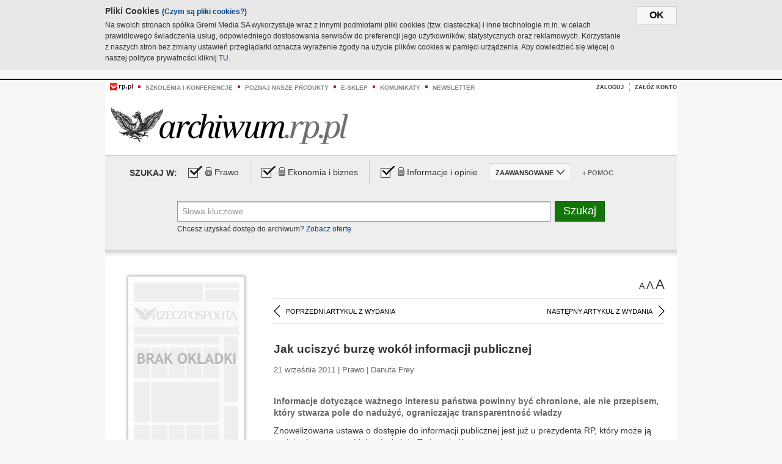

--- FILE ---
content_type: text/html;charset=UTF-8
request_url: https://archiwum.rp.pl/artykul/1079558-Jak-uciszyc-burze-wokol-informacji-publicznej.html
body_size: 18167
content:







	
		






<!DOCTYPE HTML PUBLIC "-//W3C//DTD HTML 4.01//EN" "http://www.w3.org/TR/html4/strict.dtd">
<html xmlns:og="https://opengraphprotocol.org/schema/" xmlns:fb="https://www.facebook.com/2008/fbml">
    <head>
    

    
     

    

    <link rel="apple-touch-icon" sizes="57x57" href="../img/favicons/apple-icon-57x57.png">
    <link rel="apple-touch-icon" sizes="60x60" href="../img/favicons/apple-icon-60x60.png">
    <link rel="apple-touch-icon" sizes="72x72" href="../img/favicons/apple-icon-72x72.png">
    <link rel="apple-touch-icon" sizes="76x76" href="../img/favicons/apple-icon-76x76.png">
    <link rel="apple-touch-icon" sizes="114x114" href="../img/favicons/apple-icon-114x114.png">
    <link rel="apple-touch-icon" sizes="120x120" href="../img/favicons/apple-icon-120x120.png">
    <link rel="apple-touch-icon" sizes="144x144" href="../img/favicons/apple-icon-144x144.png">
    <link rel="apple-touch-icon" sizes="152x152" href="../img/favicons/apple-icon-152x152.png">
    <link rel="apple-touch-icon" sizes="180x180" href="../img/favicons/apple-icon-180x180.png">
    <link rel="icon" type="image/png" sizes="192x192"  href="../img/favicons/android-icon-192x192.png">
    <link rel="icon" type="image/png" sizes="32x32" href="../img/favicons/favicon-32x32.png">
    <link rel="icon" type="image/png" sizes="96x96" href="../img/favicons/favicon-96x96.png">
    <link rel="icon" type="image/png" sizes="16x16" href="../img/favicons/favicon-16x16.png">
    <link rel="manifest" href="../img/favicons/manifest.json">
    <meta name="msapplication-TileColor" content="#ffffff">
    <meta name="msapplication-TileImage" content="../img/favicons/ms-icon-144x144.png">
    <meta name="theme-color" content="#ffffff">


    
    


    <title>Jak uciszyć burzę wokół informacji publicznej - Archiwum Rzeczpospolitej</title>

    <meta name="description" content="Informacje dotyczące ważnego interesu państwa powinny być chronione, ale nie przepisem, który stwarza pole do nadużyć, ograniczając transparentność władzy" />
<meta name="robots" content="index, follow"/>

<meta name="copyright" content="Rp.pl">
<meta name="author" content="Rp.pl">

<meta http-equiv="Content-type" content="text/html; charset=UTF-8"/>
<meta http-equiv="Content-Language" content="pl"/>
<meta http-equiv="X-UA-Compatible" content="IE=Edge;chrome=1">


    
    
        	
        <link rel="stylesheet" href="https://static.presspublica.pl/web/arch_rp/css/archiwum-pro-article.css" type="text/css" />	
    


<link rel="stylesheet" href="https://static.presspublica.pl/web/arch_rp/css/archiwum-pro-common.css" type="text/css" />
<link rel="stylesheet" href="https://static.presspublica.pl/web/rp/css/ui-datepicker/jquery-ui-1.8.16.custom.css" type="text/css" />
<link rel="stylesheet" href="https://static.presspublica.pl/web/rp/css/rp_archiwum.css" type="text/css" />


<script type="text/javascript" src="https://static.presspublica.pl/web/arch_rp/js/oknobugs.js"></script>
<script type="text/javascript" src="https://static.presspublica.pl/web/arch_rp/js/keepLogged.js"></script>
<script type="text/javascript" src="https://static.presspublica.pl/web/arch_rp/js/calendarScripts.js"></script>
<script type="text/javascript" src="https://static.presspublica.pl/web/arch_rp/js/ajax.js" ></script>
<script type="text/javascript" src="https://static.presspublica.pl/web/arch_rp/js/ajax-dynamic-content.js"></script>
<script type="text/javascript" src="https://static.presspublica.pl/web/arch_rp/js/ajax-tooltip.js"></script>
<script type="text/javascript" src="/js/prototype.js"></script>
<script type="text/javascript" src="https://static.presspublica.pl/web/arch_rp/js/scriptaculous.js"></script>
<script type="text/javascript" src="https://static.presspublica.pl/web/arch_rp/js/commonScripts.js"></script>

<script type="text/javascript" src="https://code.jquery.com/jquery-1.6.4.min.js"></script>
<script type="text/javascript">
    $.noConflict();
</script>
<script type="text/javascript" src="https://static.presspublica.pl/web/arch_rp/js/jq_cover.js"></script>
<script type="text/javascript" src="https://static.presspublica.pl/web/arch_rp/js/commonArchiveRP.js"></script>
<script type="text/javascript">
    function ajax_init() {
        new Ajax.Updater('exampleV', '/AjaxKalendarzyk', {method:'post', asynchronous:false});
        jQuery('li.selectMonth .customArrow').text(jQuery('#calendarMonthSelect option:selected').text());
        jQuery('li.selectYear .customArrow').text(jQuery('#calendarYearSelect').val());
    }
    function ajax_change(data) {
        if(jQuery('#calendarDateSelected').val() != undefined) {
            var dateSelected = jQuery('#calendarDateSelected').val();
        } else {
            var dateSelected = data;
        }
        new Ajax.Updater('exampleV', '/AjaxKalendarzyk?data='+data+'&dataSelected='+dateSelected, {method:'post', asynchronous:false});
        jQuery('li.selectMonth .customArrow').text(jQuery('#calendarMonthSelect option:selected').text());
        jQuery('li.selectYear .customArrow').text(jQuery('#calendarYearSelect').val());
    }
</script>

<script type="text/javascript" src="https://static.presspublica.pl/web/rp/js/rp_commons.js"></script>
<script type="text/javascript" src="https://static.presspublica.pl/web/arch_rp/js/swfobject_modified.js"></script>
<script type="text/javascript" src="https://static.presspublica.pl/web/rp/js/jquery-ui-1.8.16.cal-auto.min.js"></script>


<script async src='https://cdn.onthe.io/io.js/5AgKXeyzk517'></script>

<!-- Google Tag Manager -->
<script>(function(w,d,s,l,i){w[l]=w[l]||[];w[l].push({'gtm.start':
new Date().getTime(),event:'gtm.js'});var f=d.getElementsByTagName(s)[0],
j=d.createElement(s),dl=l!='dataLayer'?'&l='+l:'';j.async=true;j.src=
'https://www.googletagmanager.com/gtm.js?id='+i+dl;f.parentNode.insertBefore(j,f);
})(window,document,'script','dataLayer','GTM-T7RX9324');</script>
<!-- End Google Tag Manager -->
	
<script async src="https://cdn.onthe.io/io.js/vGctnW9AjIV0"></script>
<script>
window._io_config = window._io_config || {};
window._io_config["0.2.0"] = window._io_config["0.2.0"] || [];
window._io_config["0.2.0"].push({
page_url: "https://archiwum.rp.pl/artykul/1079558.html",
page_url_canonical: "https://archiwum.rp.pl/artykul/1079558.html",
page_title: "Jak uciszyć burzę wokół informacji publicznej - Archiwum Rzeczpospolitej",
page_type: "article",
page_language: "en",
article_authors: [],
article_categories: [],
article_type: "longread",
article_word_count: "",
article_publication_date: "Fri, 09 Feb 2018 12:39:12 GMT" 
});
</script>


</head>

<body itemscope itemtype="http://schema.org/Article">

    <!-- Google Tag Manager (noscript) -->
    <noscript><iframe src="https://www.googletagmanager.com/ns.html?id=GTM-T7RX9324"
    height="0" width="0" style="display:none;visibility:hidden"></iframe></noscript>
    <!-- End Google Tag Manager (noscript) -->

    <div id="cookie-gm-new" style="display: none;">
        <div id="cookie-gm-new-inner">
            <button id="cookie-gm-new-button">ok</button>
            <div id="cookie-gm-new-text-container">
                <h4 id="cookie-gm-new-text-header">Pliki Cookies <span><a href="https://gremimedia.pl/cookies.html">(Czym są pliki cookies?)</a></span></h4>
                Na swoich stronach spółka Gremi Media SA wykorzystuje wraz z innymi podmiotami pliki cookies (tzw. ciasteczka) i inne technologie m.in. w celach prawidłowego świadczenia usług, odpowiedniego dostosowania serwisów do preferencji jego użytkowników, statystycznych oraz reklamowych. Korzystanie z naszych stron bez zmiany ustawień przeglądarki oznacza wyrażenie zgody na użycie plików cookies w pamięci urządzenia. Aby dowiedzieć się więcej o naszej polityce prywatności kliknij <a href="https://gremimedia.pl/cookies.html">TU</a>.
            </div>
        </div>
    </div>

<a name="pageTop"></a>
<div id="mainColumn">

    <div id="topLinksBox">
        <div class="topLinkSep noSportV"></div>
        <div class="topLinkDiv noSportV"><a href="https://www.rp.pl/" title="rp.pl"><img src="https://static.presspublica.pl/web/rp/img/layout/logo_rp_small.png" alt="rp.pl" /></a></div>
        <div class="topLinkSep"></div>
        <div class="topLinkDiv"><img src="https://static.presspublica.pl/web/rp/img/layout/list_bullet_red.png" alt="*" /></div>
        <div class="topLinkSep"></div>
        <div class="topLinkElement">
            <a href="http://konferencje.rp.pl" title="Szkolenia i konferencje">Szkolenia i konferencje</a>
        </div>
        <div class="topLinkSep"></div>
        <div class="topLinkDiv"><img src="https://static.presspublica.pl/web/rp/img/layout/list_bullet_red.png" alt="*" /></div>
        <div class="topLinkSep"></div>
        <div class="topLinkElement">
            <a href="https://czytaj.rp.pl/" title="Poznaj nasze produkty">Poznaj nasze produkty</a>
        </div>
        <div class="topLinkSep"></div>
        <div class="topLinkDiv"><img src="https://static.presspublica.pl/web/rp/img/layout/list_bullet_red.png" alt="*" /></div>
        <div class="topLinkSep"></div>
        <div class="topLinkElement">
            <a href="https://www.sklep.rp.pl/" title="e-sklep">e-sklep</a>
        </div>
        <div class="topLinkSep"></div>
        <div class="topLinkDiv"><img src="https://static.presspublica.pl/web/rp/img/layout/list_bullet_red.png" alt="*" /></div>
        <div class="topLinkSep"></div>
        <div class="topLinkElement">
            <a href="http://komunikaty.rp.pl/" title="Komunikaty">Komunikaty</a>
        </div>
        <div class="topLinkSep"></div>
        <div class="topLinkDiv"><img src="https://static.presspublica.pl/web/rp/img/layout/list_bullet_red.png" alt="*" /></div>
        <div class="topLinkSep"></div>
        <div class="topLinkElement">
            <a href="http://newsletter.rp.pl/" title="Newsletter">Newsletter</a>
        </div>
        <div id="loginSearchBox">

            <!-- LOGIN : START -->

            
                
                
                    <div id="loginBox">

                        <div id="loginBtn" class="loginBoxBtns">
                            <a id="loginBtnLink" class="loginBtnLink" href="/login/archiwum" title="Zaloguj">Zaloguj</a>
                        </div>

                        <span class="delimeter">&nbsp;</span>

                        <div id="registerBtn" class="loginBoxBtns">
                            <a id="registerBtnLink" href="https://profil.presspublica.pl/registration?callback_url=https%3A%2F%2Farchiwum.rp.pl%2F" title="Załóż konto">Załóż konto</a>
                        </div>

                
            

            <div class="clr"></div>
        </div> 
        <!-- LOGIN : KONIEC -->

        <div class="clr"></div>
    </div> <!-- id="loginSearchBox" -->
    <!-- LOGIN/SEARCH : KONIEC -->

    <div class="clr"></div>
    <div class="clr"></div>
</div> 

<div id="headerBox">
    <div id="headerBoxp">

        <div id="logoBox">
            <div id="logo">
                <a title="Rzeczpospolita - Archiwum" href="https://archiwum.rp.pl/">
                    <img alt="Rzeczpospolita - Archiwum" src="https://static.presspublica.pl/web/rp/img/layout/logos/logo_archiwum.png"/>
                </a>					
            </div>

        </div> <!-- id="logoBox" -->

        <div class="clr"></div>

    </div>
</div> <!-- id="headerBox" -->

<!-- COOKIES BANNER : START -->
<div id="gm-cookies">
    <div class="cookies-title">
        <span>Pliki cookies</span>
        <a href="https://gremimedia.pl/cookies.html">Czym są pliki cookies <img src="https://static.presspublica.pl/web/rp/img/cookies/Qmark.png" alt="[?]" /></a>
    </div>

    <p>Używamy plików cookies, by ułatwić korzystanie z naszych serwisów.<br />
        Jeśli nie chcesz, by pliki cookies były zapisywane na Twoim dysku
        zmień ustawienia swojej przeglądarki. </p> 

    <button class="gm-cookies-continue-button" type="button">OK</button>
</div>
<!-- COOKIES BANNER 750x100 : KONIEC -->


		






<div id="contentBox">

	



<script type="text/javascript">
function checkQueryString(){
	jQuery('input[name="pageNum"]').val('1');
	if(jQuery("#searchInputArch").val() == 'Słowa kluczowe') {
		jQuery("#searchInputArch").val('')
	}
} 

jQuery(document).ready(function(){
	if(jQuery("#dateFrom").val() == "") {jQuery("#dateFrom").val('DD-MM-RRRR');}
	if(jQuery("#dateTo").val() == "") {jQuery("#dateTo").val('DD-MM-RRRR');}

	jQuery(".advTab").click(function(){
		if (jQuery(this).hasClass('closeTab')) {
			jQuery('#advancedSearchOptions').slideDown("fast");
			jQuery(this).removeClass('closeTab').addClass('openTab');
			
		} else if (jQuery(this).hasClass('openTab')) {
		
			jQuery('#advancedSearchOptions').slideUp("fast");
			jQuery(this).removeClass('openTab').addClass('closeTab');
		}
	});
	
	jQuery("#searchInputArch").focus(function(){
		if(jQuery(this).hasClass('default')) {
			jQuery(this).val('').removeClass('default'); 
		}
	}).blur(function(){
		if(jQuery(this).val() == '') {
			jQuery(this).val('Słowa kluczowe').addClass('default'); 
		}
	});

	jQuery('input[name="date"]').change(function(){
		if(jQuery('input[name="date"]:checked').val() != 'dates') {
			jQuery("#dateFrom").val('DD-MM-RRRR').addClass('datepickerDefault');
			jQuery("#dateTo").val('DD-MM-RRRR').addClass('datepickerDefault');
		}
	});
	
	
	jQuery("#searchInputArch").autocomplete({
		source: function(request, response){
			jQuery.ajax({
				url: "/json",
				dataType: "json",
				type: "POST",
				cache: false,
				data: {
					action: 'autocomplete',
					query: request.term
				},
				success: function(data){
					for(var j = data.result.length; j > 1; j--) {
						for (var i = 1; i < j; i++) {
						if (data.result[i-1].count.content < data.result[i].count.content) {
								var elm = data.result[i-1];
								data.result[i-1] = data.result[i];
								data.result[i] = elm;
							}
						}
					}
					response(jQuery.map(data.result, function(item){
						return {
							label: item.name.content,
							value: item.count.content,
						}
					}));
				}
			});
		},
		focus: function( event, ui ) {
			jQuery("#searchInputArch").val( ui.item.label );
			return false;
		},
		minLength: 2,
		select: function(event, ui){
			jQuery("#searchInputArch").val( ui.item.label );
			return false;
		}
	}).data( "autocomplete" )._renderItem = function( ul, item ) {
		return jQuery( "<li></li>" )
			.data( "item.autocomplete", item )
			.append( "<a>" + item.label + '<span class="searchQueryVal">wyników:' + item.value + "</span></a>" )
			.appendTo( ul );
	};

	jQuery('.ui-autocomplete').removeClass('ui-corner-all');



	//monthNamesShort: ['Sty', 'Lut', 'Mar', 'Kwi', 'Maj', 'Cze', 'Lip', 'Sie', 'Wrz', 'Paź', 'Lis', 'Gru'],
	
	jQuery.datepicker.regional['pl'] = {
		monthNames: ['Styczeń', 'Luty', 'Marzec', 'Kwiecień', 'Maj', 'Czerwiec', 'Lipiec', 'Sierpień', 'Wrzesień', 'Październik', 'Listopad', 'Grudzień'],
		monthNamesShort: ['Styczeń', 'Luty', 'Marzec', 'Kwiecień', 'Maj', 'Czerwiec', 'Lipiec', 'Sierpień', 'Wrzesień', 'Październik', 'Listopad', 'Grudzień'],
		dayNames: ['Niedziela', 'Poniedziałek', 'Wtorek', 'Środa', 'Czwartek', 'Piątek', 'Sobota'],
		dayNamesShort: ['Nie', 'Pn', 'Wt', 'Śr', 'Czw', 'Pt', 'So'],
		dayNamesMin: ['Nd', 'Pn', 'Wt', 'Śr', 'Cz', 'Pt', 'So'],
		dateFormat: 'dd-mm-yy',
		firstDay: 1,
		renderer: jQuery.datepicker.defaultRenderer,
		prevText: '&#x3c;Poprzedni',
		prevStatus: 'Pokaż poprzedni miesiąc',
		prevJumpText: '&#x3c;&#x3c;',
		prevJumpStatus: '',
		nextText: 'Następny&#x3e;',
		nextStatus: 'Pokaż następny miesiąc',
		nextJumpText: '&#x3e;&#x3e;',
		nextJumpStatus: '',
		currentText: 'dzisiaj',
		currentStatus: 'Pokaż aktualny miesiąc',
		todayText: 'Dziś',
		todayStatus: 'Pokaż aktualny miesiąc',
		clearText: 'Wyczyść',
		clearStatus: 'Wyczyść obecną datę',
		closeText: 'zastosuj',
		closeStatus: 'Zamknij bez zapisywania',
		yearStatus: 'Pokaż inny rok',
		monthStatus: 'Pokaż inny miesiąc',
		weekText: 'Tydz',
		weekStatus: 'Tydzień roku',
		dayStatus: '\'Wybierz\' D, M d',
		defaultStatus: 'Wybierz datę',
		isRTL: false,
		minDate: new Date(1993, 1 - 1, 1),
		yearRange: '1993:+1'
	};

	jQuery.datepicker.setDefaults(jQuery.datepicker.regional['pl']);

	jQuery("#dateFrom").click(function(){
		jQuery("#date_Between").attr('checked','checked');
		if(jQuery(this).val() == "DD-MM-RRRR") {
		    jQuery(this).val('').removeClass('datepickerDefault');
		}
	}).datepicker({
		changeMonth: true,
		changeYear: true,
		onClose: function(){
			if(jQuery(this).val() == "") {
				jQuery(this).val('DD-MM-RRRR').addClass('datepickerDefault');
			} else {
				jQuery(this).removeClass('datepickerDefault');
			}
			jQuery(this).blur();
		}
	});

	jQuery("#dateTo").click(function(){
		jQuery("#date_Between").attr('checked','checked');
		if(jQuery(this).val() == "DD-MM-RRRR") {
		      jQuery(this).val('').removeClass('datepickerDefault'); 
		}
	}).datepicker({
		changeMonth: true,
		changeYear: true,
		onClose: function(){
			if(jQuery(this).val() == "") {
				jQuery(this).val('DD-MM-RRRR').addClass('datepickerDefault');
			} else {
				jQuery(this).removeClass('datepickerDefault');
			}
			jQuery(this).blur();
		}
	});

	jQuery('.ui-datepicker').removeClass('ui-corner-all');
});

</script>



<!-- 
test dostepu

			
				
					<span class="article-lock"></span>
				
				
				

-->
<div id="searchNav">
    <form name="searchForm" id="searchForm" class="searchForm" action="/" onsubmit="return checkQueryString();">
		<div id="categoryTreeInfo" style="visibility:hidden"></div>
		<div id="searchOptions" class="clearfix">
			<span id="searchOptionsTitle">Szukaj w:</span>

			<div class="searchOptionsElement firstElement">
				<div class="virtualCheckboxContainer">
					<div class="virtualCheckbox  virtualCheckboxActive"></div>
					<input type="hidden" value="1" class="archivesSectionId" name="archivesSectionId" id="archivesSectionIdPrawo">
				</div>
				<div class="searchOptionsTextContainer">
					
					<div class="lockImg">
						
							<img  src="https://static.presspublica.pl/web/arch_rp/img/layout/lock.png" alt="[x]" title="Dział płatny">
								
													
					</div>
					
					<div class="searchOptionText lockText">
						<span>Prawo</span>
					</div>
				</div>
			</div>

			<div class="searchOptionsElement">
				<div class="virtualCheckboxContainer">
					<div class="virtualCheckbox  virtualCheckboxActive"></div>
					<input type="hidden" value="2" class="archivesSectionId" name="archivesSectionId" id="archivesSectionIdEkoBiz">
				</div>
				<div class="searchOptionsTextContainer">
					
										<div class="lockImg">
						
							<img  src="https://static.presspublica.pl/web/arch_rp/img/layout/lock.png" alt="[x]" title="Dział płatny">
								
													
					</div>
                          
					<div class="searchOptionText lockText">
						<span>Ekonomia i biznes</span>
					</div>
				</div>
			</div>

			<div class="searchOptionsElement lastElement">
				<div class="virtualCheckboxContainer">
					<div class="virtualCheckbox  virtualCheckboxActive"></div>
					<input type="hidden" value="3" class="archivesSectionId" name="archivesSectionId" id="archivesSectionIdInfoOpinie">
				</div>
				<div class="searchOptionsTextContainer">
					
										<div class="lockImg">
						
							<img  src="https://static.presspublica.pl/web/arch_rp/img/layout/lock.png" alt="[x]" title="Dział płatny">
								
													
					</div>
                                       
					<div class="searchOptionText lockText">
						<span>Informacje i opinie</span>
					</div>
				</div>
			</div>

			<div class="searchOptionsElement advTab closeTab">
				<div class="searchOptionsTextContainer">
					<div class="searchOptionText lockText">
						<span>ZAAWANSOWANE</span>
					</div>
					<div class="icon"></div>
				</div>
			</div>

			<div class="searchOptionsElement lastElement">
				<div class="searchOptionsTextContainer">
					<div class="searchOptionText lockText">
						<a class="helpLink" href="/faq" target="_balnk">+ Pomoc</a>
					</div>
				</div>
			</div>
		</div>
   
		<div id="advancedSearchOptions">
			<div id="advancedSearchOptionsWhen">
				<div class="w120">
					<input type="radio" name="date" id="date_All" value="all" checked="checked">
					<label for="date_All"> Wszystkie</label>
				</div>
				<div class="w110">
					<input type="radio" name="date" id="date_Today" value="today" >
					<label for="date_Today"> Dzisiaj</label>
				</div>
				<div class="w150">
					<input type="radio" name="date" id="date_LastWeek" value="lastweek" >
					<label for="date_LastWeek"> Ostatni tydzień</label>
				</div>
				<div class="w140">
					<input type="radio" name="date" id="date_LastMonth" value="lastmonth" >
					<label for="date_LastMonth"> Ostatni miesiąc</label>
				</div>
				<div class="dateInputLabel">
					<input type="radio" name="date" id="date_Between" value="dates" >
					<label for="date_Between"> Między</label>
				</div>
				<div class="dateInputLeft">
					<input name="dateFrom" id="dateFrom" autocomplete="off" class="datepicker  datepickerDefault" value='' maxlength="10">
				</div>
				<div class="dateInputSeparator">&ndash;</div>
				<div class="dateInputRight">
					<input name="dateTo" id="dateTo"  autocomplete="off" class="datepicker  datepickerDefault" value='' maxlength="10">
				</div>
			</div>

			<div id="advancedSearchOptionsWhere">
				<div class="w120">
					<input type="radio" name="scope" id="place_Everywhere" value="0" checked="checked">
					<label for="place_Everywhere"> Wszędzie</label>
				</div>
				<div class="w110">
					<input type="radio" name="scope" id="place_InTitles" value="2" >
					<label for="place_InTitles"> Tytuł</label>
				</div>
				<div class="w150">
					<input type="radio" name="scope" id="place_InAuthors" value="4" >
					<label for="place_InAuthors"> Autor</label>
				</div>
			</div>
		</div>

		<div id="searchBox">
			<div class="floatLBox shadowBox1">
				<input type="text" class="default" name="query" id="searchInputArch"  value="Słowa kluczowe" />
			</div>
			<div class="floatRBox shadowBox3">
				<input type="submit" class="submitBtn" name="searchBtn" id="searchBtn" value="Szukaj">
			</div>

			<div id="searchHelp">

				<div class="lockText" id="searchHelpText">
					
<span> Chcesz uzyskać dostęp do archiwum? <a target="_blank" href="https://czytaj.rp.pl/rp/e-prenumerata/autoodnawialna/plus?utm_source=archiwum_rp&utm_medium=zobacz_oferte">Zobacz ofertę</a></span>

				</div>
			</div>
		</div>
   	
		<div id="searchResultsSortOptions">
			<input type="hidden" name="sortBy" value='date' />
			<input type="hidden" name="sortOrder" value='0' />
			<input type="hidden" name="limit" value='25' />
			<input type="hidden" name="pageNum" value='1' />
		</div>
    </form>
</div>

	<div class="shadow-bottom"></div>


	<div id="col1">

		
			
		





	<script type="text/javascript">
		function getSendArticleForm(article){
			jQuery.ajax({
				type: "GET",
				url: "/WyslijMail.html?newsItemId="+article,
				cache: false,
				dataType: "html",
				success: function(data){
					jQuery('#layerContener').html(data);
					jQuery('#layerMask, #layerContener').show();
				},
				error: function(){
					jQuery('#ajaxLoader').fadeOut('midium');
				}
			});
			return false;
		}
	</script>



	<div id="articleTopBar">
		

		<div class="textSizeBox">
			<ul class="articleTextSizeNew">
				<li><a href="javascript:void(0)"><span class="normalText">A</span></a></li>
				<li><a href="javascript:void(0)"><span class="bigText">A</span></a></li>
				<li><a href="javascript:void(0)"><span class="bigerText">A</span></a></li>
			</ul>
		</div>

		
	</div>


<div class="pageArticleScroll">
	
		
			<a class="pageArticleScrollLeft" href="/artykul/1079559-Gluchoniemy-poprowadzi-auto.html">
			
				<span class="icon"></span><span class="text">POPRZEDNI ARTYKUŁ Z WYDANIA</span>
			</a>
		
		
	

	
		
			<a class="pageArticleScrollRight" href="/artykul/1079554-Jedno-duze-pole-zastapi-kilka-malych.html">
			
				<span class="text">NASTĘPNY ARTYKUŁ Z WYDANIA</span><span class="icon"></span>
			</a>
		
		
	
</div>

		
		
		
		

		
			
				
			
			
		

		
			
				
					
				
				
			
		

		
			
		

		
		
		

		
			
			
			
			
			
			
			
			
			
			
			
			
			
		

		



		<!-- START KALENDARIUM, GŁÓWNY TEKST -->
		<div id="story" class="componentBox">

			<h1 class="articleTitle">Jak uciszyć burzę wokół informacji publicznej</h1>

			<div class="artDetails">21 września 2011 | Prawo |  Danuta Frey</div>


			<div class="storyContent">
				
				<p class="lead" itemprop="description">Informacje dotyczące ważnego interesu państwa powinny być chronione, ale nie przepisem, który stwarza pole do nadużyć, ograniczając transparentność władzy</p>
				
					
						<p>Znowelizowana ustawa o dostępie do informacji publicznej jest już u prezydenta RP, kt&oacute;ry może ją podpisać, zawetować lub odesłać do Trybunału Konstytucyjnego.</p> 
  <p>W istocie nie chodzi o całą ustawę, kt&oacute;rej celem ma być implementacja dyrektywy normującej ponowne wykorzystanie informacji publicznej. Burzę wywołała poprawka zgłoszona w ostatniej chwili w Senacie przez senatora Marka Rockiego z PO i przyjęta przez Sejm.</p> 
  <p>Przepis o podobnej treści pojawił się początkowo jako propozycja Prokuratorii Generalnej Skarbu Państwa. Chciała ona, ażeby z dostępu do informacji publicznej wyłączyć – do czasu...</p><p/>
					
					
				
				

				
			</div>
			<div class="clr"></div>

				

					
					
					

					
						
							
							
						
						
						
					

					<div class="lockedArticleContainer  lockedArticleUserNotLoggedIn">

						

					<div class="lockedArticleBox">

							<div class="lockedArticleBoxTitle">
								<div class="lockedArticleBoxTitleLogo">
								</div>
								<div class="lockedArticleBoxTitleText">
									Dostęp do treści Archiwum.rp.pl jest płatny.
								</div>
							</div>

							<div class="lockedArticleBoxBody clearfix" style="display: block">


                                <div class="lockedArticleBox2" style="min-height: 180px;width:100%">
                               		<p>Archiwum Rzeczpospolitej to wygodna wyszukiwarka archiwalnych tekstów opublikowanych na łamach dziennika od 1993 roku. Unikalne źródło wiedzy o Polsce i świecie, wzbogacone o perspektywę ekonomiczną i prawną.</p>
									<p>Ponad milion tekstów w jednym miejscu.</p>
                                    <p>Zamów dostęp do pełnego Archiwum "Rzeczpospolitej"</p>
                                    <a href="https://czytaj.rp.pl/produkt/archiwum" class="greenButton">Zamów<br/>Unikalna oferta</a>
                                </div>

							</div>


							<div class="lockedArticleBoxBottomLinks">
              					
								
									<div class="lockedArticleBoxBottomLink">
										<a href="https://archiwum.rp.pl/login/archiwum"><span>Masz już wykupiony dostęp?</span> Zaloguj się</a>
									</div>
                				
								
							</div>

							<div class="clr"></div>

						</div>
					</div> 
			
		</div> 

		
		






<div class="pageArticleScroll">
	
		
			<a class="pageArticleScrollLeft" href="/artykul/1079559-Gluchoniemy-poprowadzi-auto.html">
			
				<span class="icon"></span><span class="text">POPRZEDNI ARTYKUŁ Z WYDANIA</span>
			</a>
		
		
	

	
		
			<a class="pageArticleScrollRight" href="/artykul/1079554-Jedno-duze-pole-zastapi-kilka-malych.html">
			
				<span class="text">NASTĘPNY ARTYKUŁ Z WYDANIA</span><span class="icon"></span>
			</a>
		
		
	
</div>

	</div> 

	<div id="col2">
		




<!-- START KALENDARIUM, OKLADKA -->

	

	<div class="okladka_Box componentBox">
		<div id="issueBox">
			
				
				
					<img id="noCover"
						src="https://static.presspublica.pl/web/arch_rp/img/layout/noCover.png"
						alt="Brak okładki" />
				
			
			<p id="issueNumber">
				<span class="label">Wydanie: </span> 9036
			</p>
		</div>

		
	</div>


<!-- KONIEC KALENDARIUM, OKLADKA -->



<!-- START KALENDARIUM, MINI KALENDARZ -->
<div class="miniCalendar_Box componentBox">
	








<div id="exampleV">
</div>

<script type="text/javascript">
	function changeMonth(month){
		jQuery('li.selectMonth .customArrow').text(jQuery('#calendarMonthSelect option:selected').text());
		var day = '01';
		var calendarYear = jQuery('#calendarYearSelect').val();
		var calendarDate = calendarYear+"/"+month+"/"+day;
		ajax_change(calendarDate);
	}
	function changeYear(year){
		jQuery('li.selectYear .customArrow').text(jQuery('#calendarYearSelect').val());
		var day = '01';
		var calendarMonth = jQuery('#calendarMonthSelect').val();
		var calendarDate = year+"/"+calendarMonth+"/"+day;
		ajax_change(calendarDate);
	}
</script>



	<script type="text/javascript">
		ajax_change(20110921);
	</script>





		
</div>


	<div id="pageListSidebar">
		<div id="pageListHeader">Spis treści</div>

		

		

			
				
				
					<div
						class="pages pageClose">
				
			
			<h2 class="pageTitleSidebar">Pierwsza strona<a
					name="Pierwsza strona"></a><span
					class="icon"></span>
			</h2>

			<div class="articles">
				

				
					
					
					

					
					

					<div class="article">
						<a href="/artykul/1079681-Parytet--plci-oslabia-firmy.html"
							title="Parytet  płci osłabia firmy">Parytet  płci osłabia firmy</a>
					</div>
				
					
					
					

					
					

					<div class="article">
						<a href="/artykul/1079682-Polowiczny-sukces-rosyjskiego-Jukosu-w-Strasburgu.html"
							title="Połowiczny sukces rosyjskiego Jukosu w Strasburgu">Połowiczny sukces rosyjskiego Jukosu w Strasburgu</a>
					</div>
				
					
					
					

					
						
					
					

					<div class="article lastArticle">
						<a href="/artykul/1079680-Samorzadowcy-tlumnie-uciekaja-na-Wiejska.html"
							title="Samorządowcy tłumnie uciekają na Wiejską">Samorządowcy tłumnie uciekają na Wiejską</a>
					</div>
				
			</div>
	</div>
	

			
				
				
					<div
						class="pages pageClose">
				
			
			<h2 class="pageTitleSidebar">Druga strona<a
					name="Druga strona"></a><span
					class="icon"></span>
			</h2>

			<div class="articles">
				

				
					
					
					

					
					

					<div class="article">
						<a href="/artykul/1079579-ABC-medialnej-demokracji.html"
							title="ABC medialnej demokracji ">ABC medialnej demokracji </a>
					</div>
				
					
					
					

					
					

					<div class="article">
						<a href="/artykul/1079574-Do-Sejmu-–-z-przesiadka--w-magistracie.html"
							title="Do Sejmu – z przesiadką  w magistracie">Do Sejmu – z przesiadką  w magistracie</a>
					</div>
				
					
					
					

					
					

					<div class="article">
						<a href="/artykul/1079577-Dobra-wiadomosc-dla-rosyjskiej-wolnosci.html"
							title="Dobra wiadomość dla rosyjskiej wolności ">Dobra wiadomość dla rosyjskiej wolności </a>
					</div>
				
					
					
					

					
					

					<div class="article">
						<a href="/artykul/1079578-Komentarz-rysunkowy.html"
							title="Komentarz rysunkowy">Komentarz rysunkowy</a>
					</div>
				
					
					
					

					
					

					<div class="article">
						<a href="/artykul/1079583-Macierewicz-z-Kuczynskim-o-Kuroniu.html"
							title="Macierewicz z Kuczyńskim o Kuroniu ">Macierewicz z Kuczyńskim o Kuroniu </a>
					</div>
				
					
					
					

					
						
					
					

					<div class="article lastArticle">
						<a href="/artykul/1079580-„Tuskobus”--na-„rozkopiance”.html"
							title="„Tuskobus”  na „rozkopiance”">„Tuskobus”  na „rozkopiance”</a>
					</div>
				
			</div>
	</div>
	

			
				
				
					<div
						class="pages pageClose">
				
			
			<h2 class="pageTitleSidebar">Kraj<a
					name="Kraj"></a><span
					class="icon"></span>
			</h2>

			<div class="articles">
				

				
					
					
					

					
					

					<div class="article">
						<a href="/artykul/1079652-Czy-rozmowy-z-mlodymi--o-aborcji-sa-potrzebne.html"
							title="Czy rozmowy z młodymi  o aborcji są potrzebne">Czy rozmowy z młodymi  o aborcji są potrzebne</a>
					</div>
				
					
					
					

					
					

					<div class="article">
						<a href="/artykul/1079662-Kaczynski-w-piekarni-Tusk-w-hali-sportowej.html"
							title="Kaczyński w piekarni, Tusk w hali sportowej">Kaczyński w piekarni, Tusk w hali sportowej</a>
					</div>
				
					
					
					

					
					

					<div class="article">
						<a href="/artykul/1079659-Komisarz-w-kampanii.html"
							title="Komisarz w kampanii">Komisarz w kampanii</a>
					</div>
				
					
					
					

					
					

					<div class="article">
						<a href="/artykul/1079657-Palikot-jest-gorszy-od-Samoobrony.html"
							title="Palikot jest gorszy od Samoobrony">Palikot jest gorszy od Samoobrony</a>
					</div>
				
					
					
					

					
					

					<div class="article">
						<a href="/artykul/1079666-Policyjne-lowy--za-granica.html"
							title="Policyjne łowy  za granicą">Policyjne łowy  za granicą</a>
					</div>
				
					
					
					

					
					

					<div class="article">
						<a href="/artykul/1079650-Proces-o-trzezwosc-na-wizji.html"
							title="Proces o trzeźwość na wizji">Proces o trzeźwość na wizji</a>
					</div>
				
					
					
					

					
					

					<div class="article">
						<a href="/artykul/1079654-Rosjanin:-kajajcie-sie-za-rok-1920.html"
							title="Rosjanin: kajajcie się za rok 1920">Rosjanin: kajajcie się za rok 1920</a>
					</div>
				
					
					
					

					
					

					<div class="article">
						<a href="/artykul/1079668-Sad:-spor-Nowej-Prawicy-z-PKW-bez-werdyktu.html"
							title="Sąd: spór Nowej Prawicy z PKW bez werdyktu">Sąd: spór Nowej Prawicy z PKW bez werdyktu</a>
					</div>
				
					
					
					

					
					

					<div class="article">
						<a href="/artykul/1079667-Ustawa-o-informacji-do-Trybunalu.html"
							title="Ustawa o informacji do Trybunału?">Ustawa o informacji do Trybunału?</a>
					</div>
				
					
					
					

					
					

					<div class="article">
						<a href="/artykul/1079653-W-skrocie.html"
							title="W skrócie">W skrócie</a>
					</div>
				
					
					
					

					
					

					<div class="article">
						<a href="/artykul/1079664-Woda-sodowa-mi-do-glowy-nie-uderzyla.html"
							title="Woda sodowa mi do głowy nie uderzyła">Woda sodowa mi do głowy nie uderzyła</a>
					</div>
				
					
					
					

					
						
					
					

					<div class="article lastArticle">
						<a href="/artykul/1079665-Z-gminy-do-parlamentu.html"
							title="Z gminy do parlamentu ">Z gminy do parlamentu </a>
					</div>
				
			</div>
	</div>
	

			
				
				
					<div
						class="pages pageClose">
				
			
			<h2 class="pageTitleSidebar">Świat<a
					name="Świat"></a><span
					class="icon"></span>
			</h2>

			<div class="articles">
				

				
					
					
					

					
					

					<div class="article">
						<a href="/artykul/1079631-Dlaczego-ginie-tyle-Hiszpanek.html"
							title="Dlaczego ginie tyle Hiszpanek">Dlaczego ginie tyle Hiszpanek</a>
					</div>
				
					
					
					

					
					

					<div class="article">
						<a href="/artykul/1079612-Obie-strony-oglosily-zwyciestwo.html"
							title="Obie strony ogłosiły zwycięstwo">Obie strony ogłosiły zwycięstwo</a>
					</div>
				
					
					
					

					
					

					<div class="article">
						<a href="/artykul/1079619-Palestyna-w-Jordanii.html"
							title="Palestyna w Jordanii? ">Palestyna w Jordanii? </a>
					</div>
				
					
					
					

					
					

					<div class="article">
						<a href="/artykul/1079608-Polowiczny-sukces-Jukosu.html"
							title="Połowiczny sukces Jukosu">Połowiczny sukces Jukosu</a>
					</div>
				
					
					
					

					
					

					<div class="article">
						<a href="/artykul/1079626-Spokojna-starosc-seksbomby.html"
							title="Spokojna starość seksbomby ">Spokojna starość seksbomby </a>
					</div>
				
					
					
					

					
					

					<div class="article">
						<a href="/artykul/1079623-Talibowie-zabili-Rabbaniego.html"
							title="Talibowie zabili Rabbaniego">Talibowie zabili Rabbaniego</a>
					</div>
				
					
					
					

					
					

					<div class="article">
						<a href="/artykul/1079633-Udany-strajk-seksualny.html"
							title="Udany strajk seksualny">Udany strajk seksualny</a>
					</div>
				
					
					
					

					
					

					<div class="article">
						<a href="/artykul/1079616-W-skrocie.html"
							title="W skrócie">W skrócie</a>
					</div>
				
					
					
					

					
					

					<div class="article">
						<a href="/artykul/1079614-Wegierski-rzad-zamierza-odbierac-odznaczenia-panstwowe.html"
							title="Węgierski rząd zamierza odbierać odznaczenia państwowe">Węgierski rząd zamierza odbierać odznaczenia państwowe</a>
					</div>
				
					
					
					

					
						
					
					

					<div class="article lastArticle">
						<a href="/artykul/1079632-Zolnierze-moga-juz-mowic-ze-sa-gejami.html"
							title="Żołnierze mogą już mówić, że są gejami">Żołnierze mogą już mówić, że są gejami</a>
					</div>
				
			</div>
	</div>
	

			
				
				
					<div
						class="pages pageClose">
				
			
			<h2 class="pageTitleSidebar">Publicystyka, Opinie<a
					name="Publicystyka, Opinie"></a><span
					class="icon"></span>
			</h2>

			<div class="articles">
				

				
					
					
					

					
					

					<div class="article">
						<a href="/artykul/1079564-Bedziemy-sie--bili.html"
							title="Będziemy się  bili...">Będziemy się  bili...</a>
					</div>
				
					
					
					

					
					

					<div class="article">
						<a href="/artykul/1079563-Pajac-w-roli---demiurga.html"
							title="Pajac w roli   demiurga">Pajac w roli   demiurga</a>
					</div>
				
					
					
					

					
					

					<div class="article">
						<a href="/artykul/1079567-Potrzebujemy-asertywnych-Niemiec.html"
							title="Potrzebujemy asertywnych Niemiec ">Potrzebujemy asertywnych Niemiec </a>
					</div>
				
					
					
					

					
						
					
					

					<div class="article lastArticle">
						<a href="/artykul/1079566-Zgadzam-sie-z-Tuskiem.html"
							title="Zgadzam się z Tuskiem">Zgadzam się z Tuskiem</a>
					</div>
				
			</div>
	</div>
	

			
				
				
					<div
						class="pages pageClose">
				
			
			<h2 class="pageTitleSidebar">Kultura<a
					name="Kultura"></a><span
					class="icon"></span>
			</h2>

			<div class="articles">
				

				
					
					
					

					
					

					<div class="article">
						<a href="/artykul/1079575-Ballada-o-pieknie--i-kruchosci-zycia.html"
							title="Ballada o pięknie  i kruchości życia">Ballada o pięknie  i kruchości życia</a>
					</div>
				
					
					
					

					
					

					<div class="article">
						<a href="/artykul/1079568-Jak-Niemiec-z-Polakiem.html"
							title="Jak Niemiec z Polakiem">Jak Niemiec z Polakiem</a>
					</div>
				
					
					
					

					
					

					<div class="article">
						<a href="/artykul/1079573-Przewrotna-satyra-Pollescha-na-nadetych-rezyserow.html"
							title="Przewrotna satyra Pollescha na nadętych reżyserów ">Przewrotna satyra Pollescha na nadętych reżyserów </a>
					</div>
				
					
					
					

					
						
					
					

					<div class="article lastArticle">
						<a href="/artykul/1079576-W-skrocie.html"
							title="W skrócie">W skrócie</a>
					</div>
				
			</div>
	</div>
	

			
				
				
					<div
						class="pages pageClose">
				
			
			<h2 class="pageTitleSidebar">Nauka<a
					name="Nauka"></a><span
					class="icon"></span>
			</h2>

			<div class="articles">
				

				
					
					
					

					
					

					<div class="article">
						<a href="/artykul/1079570-Asteroida-nie-zabila-dinozaurow.html"
							title="Asteroida nie zabiła dinozaurów">Asteroida nie zabiła dinozaurów</a>
					</div>
				
					
					
					

					
					

					<div class="article">
						<a href="/artykul/1079571-Kosmos.html"
							title="Kosmos">Kosmos</a>
					</div>
				
					
					
					

					
					

					<div class="article">
						<a href="/artykul/1079569-Pamiec-ewolucji.html"
							title="Pamięć ewolucji">Pamięć ewolucji</a>
					</div>
				
					
					
					

					
						
					
					

					<div class="article lastArticle">
						<a href="/artykul/1079572-Technika.html"
							title="Technika ">Technika </a>
					</div>
				
			</div>
	</div>
	

			
				
				
					<div
						class="pages pageClose">
				
			
			<h2 class="pageTitleSidebar">Sport<a
					name="Sport"></a><span
					class="icon"></span>
			</h2>

			<div class="articles">
				

				
					
					
					

					
					

					<div class="article">
						<a href="/artykul/1079641-Biegnij-mozesz-wszystko.html"
							title="Biegnij, możesz wszystko">Biegnij, możesz wszystko</a>
					</div>
				
					
					
					

					
					

					<div class="article">
						<a href="/artykul/1079645-Polskie-kluby-zarabiaja--coraz-wiecej-pieniedzy.html"
							title="Polskie kluby zarabiają  coraz więcej pieniędzy">Polskie kluby zarabiają  coraz więcej pieniędzy</a>
					</div>
				
					
					
					

					
						
					
					

					<div class="article lastArticle">
						<a href="/artykul/1079648-W-skrocie.html"
							title="W skrócie">W skrócie</a>
					</div>
				
			</div>
	</div>
	

			
				
				
					<div
						class="pages pageClose">
				
			
			<h2 class="pageTitleSidebar">Ekonomia<a
					name="Ekonomia"></a><span
					class="icon"></span>
			</h2>

			<div class="articles">
				

				
					
					
					

					
					

					<div class="article">
						<a href="/artykul/1079637-45-zlotego-za-euro--kluczowe-dla-dlugu.html"
							title="4,5 złotego za euro  kluczowe dla długu  ">4,5 złotego za euro  kluczowe dla długu  </a>
					</div>
				
					
					
					

					
					

					<div class="article">
						<a href="/artykul/1079692-Bruksela-moze-doplacic-9-mld-euro-do-sieci.html"
							title="Bruksela może dopłacić 9 mld euro do sieci">Bruksela może dopłacić 9 mld euro do sieci</a>
					</div>
				
					
					
					

					
					

					<div class="article">
						<a href="/artykul/1079647-CEZ-wraca-do-atomu--i-paliw-konwencjonalnych.html"
							title="CEZ wraca do atomu  i paliw konwencjonalnych">CEZ wraca do atomu  i paliw konwencjonalnych</a>
					</div>
				
					
					
					

					
					

					<div class="article">
						<a href="/artykul/1079690-Cytat-dnia---Olivier-Blanchard.html"
							title="Cytat dnia - Olivier Blanchard">Cytat dnia - Olivier Blanchard</a>
					</div>
				
					
					
					

					
					

					<div class="article">
						<a href="/artykul/1079639-Czesi-liderem-w-wyscigu-po-Niedzice.html"
							title="Czesi liderem w wyścigu po Niedzicę">Czesi liderem w wyścigu po Niedzicę</a>
					</div>
				
					
					
					

					
					

					<div class="article">
						<a href="/artykul/1079581-DNA-a-wzrost-gospodarczy.html"
							title="DNA a wzrost gospodarczy">DNA a wzrost gospodarczy</a>
					</div>
				
					
					
					

					
					

					<div class="article">
						<a href="/artykul/1079694-Dalsze-rozmowy-o-przyszlosci-Grecji-w-przyszlym-tygodniu.html"
							title="Dalsze rozmowy o przyszłości Grecji w przyszłym tygodniu">Dalsze rozmowy o przyszłości Grecji w przyszłym tygodniu</a>
					</div>
				
					
					
					

					
					

					<div class="article">
						<a href="/artykul/1079606-Deutsche-Bank-ukarany-za-niedopilnowanie-wycen-funduszy-DWS.html"
							title="Deutsche Bank ukarany za niedopilnowanie wycen funduszy DWS ">Deutsche Bank ukarany za niedopilnowanie wycen funduszy DWS </a>
					</div>
				
					
					
					

					
					

					<div class="article">
						<a href="/artykul/1079661-Dwie-transze-cukrowych-akcji.html"
							title="Dwie transze cukrowych akcji">Dwie transze cukrowych akcji</a>
					</div>
				
					
					
					

					
					

					<div class="article">
						<a href="/artykul/1079655-Europejska-ekspansja-poznanskiej-spolki-IT.html"
							title="Europejska ekspansja poznańskiej spółki IT">Europejska ekspansja poznańskiej spółki IT</a>
					</div>
				
					
					
					

					
					

					<div class="article">
						<a href="/artykul/1079605-Francuski-potentat--zegna-sie-z-Rosja.html"
							title="Francuski potentat  żegna się z Rosją">Francuski potentat  żegna się z Rosją</a>
					</div>
				
					
					
					

					
					

					<div class="article">
						<a href="/artykul/1079587-Frank-i-dolar-potanialy.html"
							title="Frank i dolar potaniały">Frank i dolar potaniały</a>
					</div>
				
					
					
					

					
					

					<div class="article">
						<a href="/artykul/1079663-Fundusz-MCI-Management-inwestuje-w-opieke-medyczna.html"
							title="Fundusz MCI Management inwestuje w opiekę medyczną">Fundusz MCI Management inwestuje w opiekę medyczną</a>
					</div>
				
					
					
					

					
					

					<div class="article">
						<a href="/artykul/1079689-Gomulka:-Rostowski-powinien-wskazac-Grecji-wyjscie-z-kryzysu.html"
							title="Gomułka: Rostowski powinien wskazać Grecji wyjście z kryzysu">Gomułka: Rostowski powinien wskazać Grecji wyjście z kryzysu</a>
					</div>
				
					
					
					

					
					

					<div class="article">
						<a href="/artykul/1079604-Jesienne-promocje-kredytow.html"
							title="Jesienne promocje kredytów  ">Jesienne promocje kredytów  </a>
					</div>
				
					
					
					

					
					

					<div class="article">
						<a href="/artykul/1079584-Kalendarium-gospodarcze.html"
							title="Kalendarium gospodarcze">Kalendarium gospodarcze</a>
					</div>
				
					
					
					

					
					

					<div class="article">
						<a href="/artykul/1079601-Kobiety-nie-pomogly.html"
							title="Kobiety nie pomogły">Kobiety nie pomogły</a>
					</div>
				
					
					
					

					
					

					<div class="article">
						<a href="/artykul/1079603-Kolejne-banki-zmienia-wlascicieli.html"
							title="Kolejne banki zmienią właścicieli ">Kolejne banki zmienią właścicieli </a>
					</div>
				
					
					
					

					
					

					<div class="article">
						<a href="/artykul/1079688-Kryzys-dotyka--juz-sfery-realnej.html"
							title="Kryzys dotyka  już sfery realnej">Kryzys dotyka  już sfery realnej</a>
					</div>
				
					
					
					

					
					

					<div class="article">
						<a href="/artykul/1079687-Liczba-dnia---927--milionow-Chinczykow-w-sieciach-komorkowych.html"
							title="Liczba dnia - 927  milionów Chińczyków w sieciach komórkowych">Liczba dnia - 927  milionów Chińczyków w sieciach komórkowych</a>
					</div>
				
					
					
					

					
					

					<div class="article">
						<a href="/artykul/1079685-Mamy-nieco-wiecej-gospodarczej-wolnosci.html"
							title="Mamy nieco więcej gospodarczej wolności">Mamy nieco więcej gospodarczej wolności</a>
					</div>
				
					
					
					

					
					

					<div class="article">
						<a href="/artykul/1079646-Na-ratunek-Stoczni-Marynarki.html"
							title="Na ratunek Stoczni Marynarki">Na ratunek Stoczni Marynarki</a>
					</div>
				
					
					
					

					
					

					<div class="article">
						<a href="/artykul/1079684-Niemiecki-rodowod-najlepszy.html"
							title="Niemiecki rodowód najlepszy">Niemiecki rodowód najlepszy</a>
					</div>
				
					
					
					

					
					

					<div class="article">
						<a href="/artykul/1079582-Nowy-krol-CEZ.html"
							title="Nowy król CEZ">Nowy król CEZ</a>
					</div>
				
					
					
					

					
					

					<div class="article">
						<a href="/artykul/1079588-Oczy-zwrocone-na-Grecje.html"
							title="Oczy zwrócone na Grecję ">Oczy zwrócone na Grecję </a>
					</div>
				
					
					
					

					
					

					<div class="article">
						<a href="/artykul/1079638-PGNiG-zasila-spolke--by-mogla-kupic-cieplownie.html"
							title="PGNiG zasila spółkę,  by mogła kupić ciepłownie">PGNiG zasila spółkę,  by mogła kupić ciepłownie</a>
					</div>
				
					
					
					

					
					

					<div class="article">
						<a href="/artykul/1079660-PKP-PLK-–-kolejny-przetarg-za-500-mln-zl.html"
							title="PKP PLK – kolejny przetarg za 500 mln zł ">PKP PLK – kolejny przetarg za 500 mln zł </a>
					</div>
				
					
					
					

					
					

					<div class="article">
						<a href="/artykul/1079656-Potrzebne-zmiany-w-prawie-dotyczacym-sieci.html"
							title="Potrzebne zmiany w prawie dotyczącym sieci">Potrzebne zmiany w prawie dotyczącym sieci</a>
					</div>
				
					
					
					

					
					

					<div class="article">
						<a href="/artykul/1079643-Powiaty-zmniejszyly-dlugi-bo-nie-maja-na-inwestycje.html"
							title="Powiaty zmniejszyły długi, bo nie mają na inwestycje">Powiaty zmniejszyły długi, bo nie mają na inwestycje</a>
					</div>
				
					
					
					

					
					

					<div class="article">
						<a href="/artykul/1079602-Pozytek-z-intranetu.html"
							title="Pożytek z intranetu">Pożytek z intranetu</a>
					</div>
				
					
					
					

					
					

					<div class="article">
						<a href="/artykul/1079642-Przygotowania-do-wprowadzenia-ZE-PAK-na-gielde.html"
							title="Przygotowania do wprowadzenia ZE PAK na giełdę">Przygotowania do wprowadzenia ZE PAK na giełdę</a>
					</div>
				
					
					
					

					
					

					<div class="article">
						<a href="/artykul/1079691-Rating-Wloch-w-dol-gieldy-w-gore.html"
							title="Rating Włoch w dół, giełdy w górę   ">Rating Włoch w dół, giełdy w górę   </a>
					</div>
				
					
					
					

					
					

					<div class="article">
						<a href="/artykul/1079591-Rekomendacja-pomogla-spolce.html"
							title="Rekomendacja pomogła spółce">Rekomendacja pomogła spółce</a>
					</div>
				
					
					
					

					
					

					<div class="article">
						<a href="/artykul/1079693-Rosja-ratuje-Cypr-i-daje-kredyt-na-25-mld-dol.html"
							title="Rosja ratuje Cypr i daje kredyt na 2,5 mld dol.">Rosja ratuje Cypr i daje kredyt na 2,5 mld dol.</a>
					</div>
				
					
					
					

					
					

					<div class="article">
						<a href="/artykul/1079585-Rynek-e-czytnikow-zyska-na-znaczeniu.html"
							title="Rynek e-czytników zyska na znaczeniu">Rynek e-czytników zyska na znaczeniu</a>
					</div>
				
					
					
					

					
					

					<div class="article">
						<a href="/artykul/1079686-Rzad-powieksza-strefy-ekonomiczne.html"
							title="Rząd powiększa strefy ekonomiczne">Rząd powiększa strefy ekonomiczne</a>
					</div>
				
					
					
					

					
					

					<div class="article">
						<a href="/artykul/1079590-W-skrocie.html"
							title="W skrócie">W skrócie</a>
					</div>
				
					
					
					

					
					

					<div class="article">
						<a href="/artykul/1079649-Wiceprezes-BOS--zatrzymany.html"
							title="Wiceprezes BOŚ  zatrzymany ">Wiceprezes BOŚ  zatrzymany </a>
					</div>
				
					
					
					

					
					

					<div class="article">
						<a href="/artykul/1079644-Wegierskie-banki-zaplaca-za-kredyty-walutowe.html"
							title="Węgierskie banki zapłacą za kredyty walutowe">Węgierskie banki zapłacą za kredyty walutowe</a>
					</div>
				
					
					
					

					
					

					<div class="article">
						<a href="/artykul/1079658-Zagrozona-prywatyzacja-Polfy.html"
							title="Zagrożona prywatyzacja Polfy ">Zagrożona prywatyzacja Polfy </a>
					</div>
				
					
					
					

					
					

					<div class="article">
						<a href="/artykul/1079586-Zboze-coraz-drozsze.html"
							title="Zboże coraz droższe">Zboże coraz droższe</a>
					</div>
				
					
					
					

					
					

					<div class="article">
						<a href="/artykul/1079683-Znow-czarne-chmury--nad-liniami-lotniczymi.html"
							title="Znów czarne chmury  nad liniami lotniczymi">Znów czarne chmury  nad liniami lotniczymi</a>
					</div>
				
					
					
					

					
					

					<div class="article">
						<a href="/artykul/1079594-Zysk-operacyjny-nie-wzrosnie.html"
							title="Zysk operacyjny nie wzrośnie">Zysk operacyjny nie wzrośnie</a>
					</div>
				
					
					
					

					
						
					
					

					<div class="article lastArticle">
						<a href="/artykul/1079651-„Uwazam-Rze”-przed-rywalami.html"
							title="„Uważam Rze” przed rywalami">„Uważam Rze” przed rywalami</a>
					</div>
				
			</div>
	</div>
	

			
				
				
					<div
						class="pages pageClose">
				
			
			<h2 class="pageTitleSidebar">Kariera i Biznes<a
					name="Kariera i Biznes"></a><span
					class="icon"></span>
			</h2>

			<div class="articles">
				

				
					
					
					

					
					

					<div class="article">
						<a href="/artykul/1079592-Firmy-szykuja-przyszle-szefowe.html"
							title="Firmy szykują przyszłe szefowe">Firmy szykują przyszłe szefowe</a>
					</div>
				
					
					
					

					
					

					<div class="article">
						<a href="/artykul/1079593-Firmy-szykuja-przyszle-szefowe.html"
							title="Firmy szykują przyszłe szefowe">Firmy szykują przyszłe szefowe</a>
					</div>
				
					
					
					

					
					

					<div class="article">
						<a href="/artykul/1079589-Jak-kanarki-w-kopalni.html"
							title="Jak kanarki w kopalni">Jak kanarki w kopalni</a>
					</div>
				
					
					
					

					
						
					
					

					<div class="article lastArticle">
						<a href="/artykul/1079600-W-skrocie.html"
							title="W skrócie">W skrócie</a>
					</div>
				
			</div>
	</div>
	

			
				
					<div class="pages pageOpen activeSection">
				
				
			
			<h2 class="pageTitleSidebar">Prawo<a
					name="Prawo"></a><span
					class="icon"></span>
			</h2>

			<div class="articles">
				

				
					
					
					

					
					

					<div class="article">
						<a href="/artykul/1079540-Byli-wlasciciele-latwiej-odzyskaja-ziemie.html"
							title="Byli właściciele łatwiej odzyskają ziemię">Byli właściciele łatwiej odzyskają ziemię</a>
					</div>
				
					
					
					

					
					

					<div class="article">
						<a href="/artykul/1079562-Bedzie-tryb-wylaniania-przedstawicieli-zalogi.html"
							title="Będzie tryb wyłaniania przedstawicieli załogi">Będzie tryb wyłaniania przedstawicieli załogi</a>
					</div>
				
					
					
					

					
					

					<div class="article">
						<a href="/artykul/1079565-Czy-brak-klauzuli-w-umowie-zablokuje-mozliwosc-odejscia.html"
							title="Czy brak klauzuli w umowie zablokuje możliwość odejścia">Czy brak klauzuli w umowie zablokuje możliwość odejścia</a>
					</div>
				
					
					
					

					
					

					<div class="article">
						<a href="/artykul/1079553-Elektroniczny-komunikat-to-nie-pisemne-powiadomienie.html"
							title="Elektroniczny komunikat to nie pisemne powiadomienie">Elektroniczny komunikat to nie pisemne powiadomienie</a>
					</div>
				
					
					
					

					
					

					<div class="article">
						<a href="/artykul/1079552-Gdy-wydatki-egzekucyjne-przekraczaja-kwote-zaleglosci.html"
							title="Gdy wydatki egzekucyjne przekraczają kwotę zaległości">Gdy wydatki egzekucyjne przekraczają kwotę zaległości</a>
					</div>
				
					
					
					

					
					

					<div class="article">
						<a href="/artykul/1079559-Gluchoniemy-poprowadzi-auto.html"
							title="Głuchoniemy poprowadzi auto">Głuchoniemy poprowadzi auto</a>
					</div>
				
					
					
					

					
					
						
						
						
					

					<div class="article thisArticle">
						<a href="/artykul/1079558-Jak-uciszyc-burze-wokol-informacji-publicznej.html"
							title="Jak uciszyć burzę wokół informacji publicznej ">Jak uciszyć burzę wokół informacji publicznej </a>
					</div>
				
					
					
					

					
					

					<div class="article">
						<a href="/artykul/1079554-Jedno-duze-pole-zastapi-kilka-malych.html"
							title="Jedno duże pole zastąpi kilka małych">Jedno duże pole zastąpi kilka małych</a>
					</div>
				
					
					
					

					
					

					<div class="article">
						<a href="/artykul/1079555-Juz-obowiazuja:-21-WRZESNIA.html"
							title="Już obowiązują: 21 WRZEŚNIA">Już obowiązują: 21 WRZEŚNIA</a>
					</div>
				
					
					
					

					
					

					<div class="article">
						<a href="/artykul/1079546-Kiedy-rolnik-nie-zaplaci-hodowcy.html"
							title="Kiedy rolnik nie zapłaci hodowcy ">Kiedy rolnik nie zapłaci hodowcy </a>
					</div>
				
					
					
					

					
					

					<div class="article">
						<a href="/artykul/1079547-Kryteria-przyznawania-nagrod-nauczycielom-okresla-rada-gminy.html"
							title="Kryteria przyznawania nagród nauczycielom określa rada gminy">Kryteria przyznawania nagród nauczycielom określa rada gminy</a>
					</div>
				
					
					
					

					
					

					<div class="article">
						<a href="/artykul/1079542-Liczy-sie-termin-zlozenia-wniosku-o-pomoc.html"
							title="Liczy się termin złożenia wniosku o pomoc">Liczy się termin złożenia wniosku o pomoc</a>
					</div>
				
					
					
					

					
					

					<div class="article">
						<a href="/artykul/1079551-Najpierw-zakupy-potem-odliczenie.html"
							title="Najpierw zakupy, potem odliczenie">Najpierw zakupy, potem odliczenie</a>
					</div>
				
					
					
					

					
					

					<div class="article">
						<a href="/artykul/1079556-Nie-warto-z-prawnika--robic-pracownika.html"
							title="Nie warto z prawnika  robić pracownika">Nie warto z prawnika  robić pracownika</a>
					</div>
				
					
					
					

					
					

					<div class="article">
						<a href="/artykul/1079548-Obiekt-inzynierski-to-nie-element-pasa.html"
							title="Obiekt inżynierski to nie element pasa">Obiekt inżynierski to nie element pasa</a>
					</div>
				
					
					
					

					
					

					<div class="article">
						<a href="/artykul/1079550-PESEL-wymusza-zmiany-w-PIT.html"
							title="PESEL wymusza zmiany w PIT ">PESEL wymusza zmiany w PIT </a>
					</div>
				
					
					
					

					
					

					<div class="article">
						<a href="/artykul/1079545-Przepisy-niewystarczajaco-chronia-uzytkownikow-sieci.html"
							title="Przepisy niewystarczająco chronią użytkowników sieci ">Przepisy niewystarczająco chronią użytkowników sieci </a>
					</div>
				
					
					
					

					
					

					<div class="article">
						<a href="/artykul/1079544-Przydzial-w-internacie.html"
							title="Przydział w internacie ">Przydział w internacie </a>
					</div>
				
					
					
					

					
					

					<div class="article">
						<a href="/artykul/1079543-Sadowa-reprywatyzacja-prostsza-dla-wlascicieli.html"
							title="Sądowa reprywatyzacja prostsza dla właścicieli">Sądowa reprywatyzacja prostsza dla właścicieli</a>
					</div>
				
					
					
					

					
					

					<div class="article">
						<a href="/artykul/1079561-Termin-do-zwolnienia--z-zakazu-konkurencji.html"
							title="Termin do zwolnienia  z zakazu konkurencji">Termin do zwolnienia  z zakazu konkurencji</a>
					</div>
				
					
					
					

					
					

					<div class="article">
						<a href="/artykul/1079549-Ulga-dla-przybranych-rodzicow.html"
							title="Ulga dla przybranych rodziców">Ulga dla przybranych rodziców</a>
					</div>
				
					
					
					

					
					

					<div class="article">
						<a href="/artykul/1079557-W-jaki-sposob-przekonac--Trybunal-Konstytucyjny.html"
							title="W jaki sposób przekonać  Trybunał Konstytucyjny">W jaki sposób przekonać  Trybunał Konstytucyjny</a>
					</div>
				
					
					
					

					
					

					<div class="article">
						<a href="/artykul/1079541-Wazna-umowe-fiskus-moze-opodatkowac.html"
							title="Ważną umowę fiskus może opodatkować">Ważną umowę fiskus może opodatkować</a>
					</div>
				
					
					
					

					
						
					
					

					<div class="article lastArticle">
						<a href="/artykul/1079560-Latwiej-zalozyc-firme--niz-uzyskac-inne-decyzje.html"
							title="Łatwiej założyć firmę,  niż uzyskać inne decyzje">Łatwiej założyć firmę,  niż uzyskać inne decyzje</a>
					</div>
				
			</div>
	</div>
	

			
				
				
					<div
						class="pages pageClose">
				
			
			<h2 class="pageTitleSidebar">Wołowina<a
					name="Wołowina"></a><span
					class="icon"></span>
			</h2>

			<div class="articles">
				

				
			</div>
	</div>
	

			
				
				
					<div
						class="pages pageClose">
				
			
			<h2 class="pageTitleSidebar">Prawo i praktyka<a
					name="Prawo i praktyka"></a><span
					class="icon"></span>
			</h2>

			<div class="articles">
				

				
					
					
					

					
					

					<div class="article">
						<a href="/artykul/1079501-Duza-podwyzka-nie-zawsze-wplywa-na-zasilek.html"
							title="Duża podwyżka nie zawsze wpływa na zasiłek">Duża podwyżka nie zawsze wpływa na zasiłek</a>
					</div>
				
					
					
					

					
					

					<div class="article">
						<a href="/artykul/1079500-Jak-sie-bronic-gdy-sprytny-dluznik-zbywa-swoje-nieruchomosci.html"
							title="Jak się bronić, gdy sprytny dłużnik zbywa swoje nieruchomości ">Jak się bronić, gdy sprytny dłużnik zbywa swoje nieruchomości </a>
					</div>
				
					
					
					

					
					

					<div class="article">
						<a href="/artykul/1079461-Jaki-zwiazek-ma-limit-30-krotnosci-z-wysokoscia-zasilku.html"
							title="Jaki związek ma limit 30-krotności z wysokością zasiłku">Jaki związek ma limit 30-krotności z wysokością zasiłku</a>
					</div>
				
					
					
					

					
					

					<div class="article">
						<a href="/artykul/1079460-Jakie-formalnosci-przy-wsparciu-na-zatrudnienie-niepelnosprawnych.html"
							title="Jakie formalności przy wsparciu na zatrudnienie niepełnosprawnych ">Jakie formalności przy wsparciu na zatrudnienie niepełnosprawnych </a>
					</div>
				
					
					
					

					
					

					<div class="article">
						<a href="/artykul/1079400-Ktore-uslugi-wykonywane-przez-szpitale-i-przychodnie-nie-sa-objete-zwolnieniem.html"
							title="Które usługi wykonywane przez szpitale i przychodnie nie są objęte zwolnieniem">Które usługi wykonywane przez szpitale i przychodnie nie są objęte zwolnieniem</a>
					</div>
				
					
					
					

					
					

					<div class="article">
						<a href="/artykul/1079480-Lepszy-ryczalt-niz-sledzenie-ewidencji.html"
							title="Lepszy ryczałt niż śledzenie ewidencji">Lepszy ryczałt niż śledzenie ewidencji</a>
					</div>
				
					
					
					

					
					

					<div class="article">
						<a href="/artykul/1079481-Nielatwo-uzyskac-odsetki-od-ZUS-za-zwloke-w-wyplacie.html"
							title="Niełatwo uzyskać odsetki od ZUS za zwłokę w wypłacie">Niełatwo uzyskać odsetki od ZUS za zwłokę w wypłacie</a>
					</div>
				
					
					
					

					
					

					<div class="article">
						<a href="/artykul/1079380-Od-dotacji-nie-placimy-podatku-ale-wydatki-z-niej-sfinansowane-nie-sa-kosztem.html"
							title="Od dotacji nie płacimy podatku, ale wydatki z niej sfinansowane nie są kosztem">Od dotacji nie płacimy podatku, ale wydatki z niej sfinansowane nie są kosztem</a>
					</div>
				
					
					
					

					
					

					<div class="article">
						<a href="/artykul/1079420-W-jaki-sposob-skutecznie-bronic-sie-w-czasie-kontroli-podatkowej.html"
							title="W jaki sposób skutecznie bronić się w czasie kontroli podatkowej">W jaki sposób skutecznie bronić się w czasie kontroli podatkowej</a>
					</div>
				
					
					
					

					
					

					<div class="article">
						<a href="/artykul/1079520-Warto-sie-wykazac-doswiadczeniem-innych-firm-takze-w-przetargu-ograniczonym.html"
							title="Warto się wykazać doświadczeniem innych firm także w przetargu ograniczonym">Warto się wykazać doświadczeniem innych firm także w przetargu ograniczonym</a>
					</div>
				
					
					
					

					
					

					<div class="article">
						<a href="/artykul/1079521-Zamawiajacy-niczym-nie-ryzykuje.html"
							title="Zamawiający niczym nie ryzykuje">Zamawiający niczym nie ryzykuje</a>
					</div>
				
					
					
					

					
					

					<div class="article">
						<a href="/artykul/1079502-Zasady-odchodzenia-od-premiowania-doraznych-wynikow-sprzedazowych.html"
							title="Zasady odchodzenia od premiowania doraźnych wyników sprzedażowych">Zasady odchodzenia od premiowania doraźnych wyników sprzedażowych</a>
					</div>
				
					
					
					

					
						
					
					

					<div class="article lastArticle">
						<a href="/artykul/1079440-Zawodowy-kierowca-pojedzie-po-siedmiu-godzinach.html"
							title="Zawodowy kierowca pojedzie po siedmiu godzinach">Zawodowy kierowca pojedzie po siedmiu godzinach</a>
					</div>
				
			</div>
	</div>
	

			
				
				
					<div
						class="pages pageClose">
				
			
			<h2 class="pageTitleSidebar">Życie Warszawy<a
					name="Życie Warszawy"></a><span
					class="icon"></span>
			</h2>

			<div class="articles">
				

				
					
					
					

					
					

					<div class="article">
						<a href="/artykul/1079628-Chlodna-wizytowka-Woli.html"
							title="Chłodna wizytówką Woli">Chłodna wizytówką Woli</a>
					</div>
				
					
					
					

					
					

					<div class="article">
						<a href="/artykul/1079618-Do-burzy-o-burzone-garaze-wlaczaja-sie-radni.html"
							title="Do burzy o burzone garaże włączają się radni ">Do burzy o burzone garaże włączają się radni </a>
					</div>
				
					
					
					

					
					

					<div class="article">
						<a href="/artykul/1079617-Hazard-na-cenzurowanym.html"
							title="Hazard na cenzurowanym">Hazard na cenzurowanym</a>
					</div>
				
					
					
					

					
					

					<div class="article">
						<a href="/artykul/1079621-Kandydaci-do-parlamentu-jak-superbohaterowie.html"
							title="Kandydaci do parlamentu jak superbohaterowie">Kandydaci do parlamentu jak superbohaterowie</a>
					</div>
				
					
					
					

					
					

					<div class="article">
						<a href="/artykul/1079630-Kierowcy-pojada--bez-biletow.html"
							title="Kierowcy pojadą  bez biletów">Kierowcy pojadą  bez biletów</a>
					</div>
				
					
					
					

					
					

					<div class="article">
						<a href="/artykul/1079629-Kombatanci-z-AK-zostana-bez-lekarza.html"
							title="Kombatanci z AK zostaną bez lekarza? ">Kombatanci z AK zostaną bez lekarza? </a>
					</div>
				
					
					
					

					
					

					<div class="article">
						<a href="/artykul/1079607-Maria-wydrazy-druga-linie.html"
							title="Maria wydrąży drugą linię">Maria wydrąży drugą linię</a>
					</div>
				
					
					
					

					
					

					<div class="article">
						<a href="/artykul/1079610-Muzealne-zajecia-dla-seniorow.html"
							title="Muzealne zajęcia dla seniorów">Muzealne zajęcia dla seniorów</a>
					</div>
				
					
					
					

					
					

					<div class="article">
						<a href="/artykul/1079622-Najlepszy-maturzysta-musi-zarobic-na-studia.html"
							title="Najlepszy maturzysta musi zarobić na studia ">Najlepszy maturzysta musi zarobić na studia </a>
					</div>
				
					
					
					

					
					

					<div class="article">
						<a href="/artykul/1079625-Okup-za-plecak.html"
							title="Okup za plecak">Okup za plecak</a>
					</div>
				
					
					
					

					
					

					<div class="article">
						<a href="/artykul/1079613-Plan-Sluzewa-sklocil-mieszkancow-i-firmy.html"
							title="Plan Służewa skłócił mieszkańców i firmy">Plan Służewa skłócił mieszkańców i firmy</a>
					</div>
				
					
					
					

					
					

					<div class="article">
						<a href="/artykul/1079636-Po-godzinach-w-srode.html"
							title="Po godzinach w środę">Po godzinach w środę</a>
					</div>
				
					
					
					

					
					

					<div class="article">
						<a href="/artykul/1079627-Przeprosiny.html"
							title="Przeprosiny">Przeprosiny</a>
					</div>
				
					
					
					

					
					

					<div class="article">
						<a href="/artykul/1079634-Romans-z-Polska.html"
							title="Romans z Polską">Romans z Polską</a>
					</div>
				
					
					
					

					
					

					<div class="article">
						<a href="/artykul/1079611-Ro­dzi­ce-prze­ciw-pod­wyz­kom.html"
							title="Ro­dzi­ce prze­ciw pod­wyż­kom">Ro­dzi­ce prze­ciw pod­wyż­kom</a>
					</div>
				
					
					
					

					
					

					<div class="article">
						<a href="/artykul/1079620-Sesja-w-dzielnicy-nie-dla-radnego.html"
							title="Sesja w dzielnicy nie dla radnego ">Sesja w dzielnicy nie dla radnego </a>
					</div>
				
					
					
					

					
					

					<div class="article">
						<a href="/artykul/1079635-Siedemnastka--do-zwiedzania.html"
							title="Siedemnastka  do zwiedzania">Siedemnastka  do zwiedzania</a>
					</div>
				
					
					
					

					
					

					<div class="article">
						<a href="/artykul/1079615-Szukaja-klatki-dla-Atosa-i-Aramisa.html"
							title="Szukają klatki dla Atosa i Aramisa  ">Szukają klatki dla Atosa i Aramisa  </a>
					</div>
				
					
					
					

					
					

					<div class="article">
						<a href="/artykul/1079624-Ura­to­wa­li-sa­mo­boj­ce.html"
							title="Ura­to­wa­li sa­mo­bój­cę">Ura­to­wa­li sa­mo­bój­cę</a>
					</div>
				
					
					
					

					
						
					
					

					<div class="article lastArticle">
						<a href="/artykul/1079609-Wspolpracuje-z-policja-bo-caly-czas-kreci.html"
							title="Współpracuje z policją, bo... cały czas kręci">Współpracuje z policją, bo... cały czas kręci</a>
					</div>
				
			</div>
	</div>
	

			
				
				
					<div
						class="pages pageClose">
				
			
			<h2 class="pageTitleSidebar">Nowoczesne narzędzia zarządzania należnościami<a
					name="Nowoczesne narzędzia zarządzania należnościami"></a><span
					class="icon"></span>
			</h2>

			<div class="articles">
				

				
					
					
					

					
					

					<div class="article">
						<a href="/artykul/1080028-Biuro-informacji-gospodarczej--podnosi-skutecznosc-windykacji.html"
							title="Biuro informacji gospodarczej  podnosi skuteczność windykacji">Biuro informacji gospodarczej  podnosi skuteczność windykacji</a>
					</div>
				
					
					
					

					
					

					<div class="article">
						<a href="/artykul/1080044-Moralnosc-platnicza-Polakow.html"
							title="Moralność płatnicza Polaków">Moralność płatnicza Polaków</a>
					</div>
				
					
					
					

					
					

					<div class="article">
						<a href="/artykul/1080045-Stalking-Jak-teraz-windykowac.html"
							title="Stalking. Jak teraz windykować?">Stalking. Jak teraz windykować?</a>
					</div>
				
					
					
					

					
					

					<div class="article">
						<a href="/artykul/1080041-Ubezpieczenie-sposobem--na-zminimalizowanie-ryzyka.html"
							title="Ubezpieczenie sposobem  na zminimalizowanie ryzyka">Ubezpieczenie sposobem  na zminimalizowanie ryzyka</a>
					</div>
				
					
					
					

					
						
					
					

					<div class="article lastArticle">
						<a href="/artykul/1080026-Zarzadzanie-naleznosciami-w-przedsiebiorstwie.html"
							title="Zarządzanie należnościami w przedsiębiorstwie">Zarządzanie należnościami w przedsiębiorstwie</a>
					</div>
				
			</div>
	</div>
	

			
				
				
					<div
						class="pages pageClose">
				
			
			<h2 class="pageTitleSidebar">Rzeczpospolita Akademicka<a
					name="Rzeczpospolita Akademicka"></a><span
					class="icon"></span>
			</h2>

			<div class="articles">
				

				
					
					
					

					
					

					<div class="article">
						<a href="/artykul/1080022-Dla-pilotow-i-konstruktorow.html"
							title="Dla pilotów i konstruktorów">Dla pilotów i konstruktorów</a>
					</div>
				
					
					
					

					
					

					<div class="article">
						<a href="/artykul/1080019-Dobremu-logistykowi-bezrobocie-nie-grozi.html"
							title="Dobremu logistykowi bezrobocie nie grozi ">Dobremu logistykowi bezrobocie nie grozi </a>
					</div>
				
					
					
					

					
					

					<div class="article">
						<a href="/artykul/1080017-Kreatorzy-nowych-produktow.html"
							title="Kreatorzy nowych produktów">Kreatorzy nowych produktów</a>
					</div>
				
					
					
					

					
					

					<div class="article">
						<a href="/artykul/1080016-Nowoczesne-narzedzia-zarzadzania-naleznosciami.html"
							title="Nowoczesne narzędzia zarządzania należnościami">Nowoczesne narzędzia zarządzania należnościami</a>
					</div>
				
					
					
					

					
						
					
					

					<div class="article lastArticle">
						<a href="/artykul/1080023-Pracuja-juz-na-studiach.html"
							title="Pracują już na studiach">Pracują już na studiach</a>
					</div>
				
			</div>
	</div>
	
	</div>

	<script type="text/javascript">
		jQuery(document).ready(
				function() {
					//zwijanie - rozwijanie sekcji w spisie treści (lewa kolumna)
					jQuery('#pageListSidebar').find('.pageTitleSidebar').click(
							function() {
								var header = jQuery(this);
								jQuery(header).next().slideToggle();
								if (jQuery(header).parent()
										.hasClass('pageOpen')) {
									jQuery(header).parent().removeClass(
											'pageOpen').addClass('pageClose');
								} else if (jQuery(header).parent().hasClass(
										'pageClose')) {
									jQuery(header).parent().removeClass(
											'pageClose').addClass('pageOpen');
								}
							});
				});
	</script>






	

		

		
		<a
			href="https://czytaj.rp.pl/produkt/archiwum"
			target="_blank" class="greenButton">Zamów abonament</a>

	
	



	</div>
	<div class="clr"></div>


</div> 

<div class="clr"></div>

		<!-- FOOTER START -->




	 
		

<div id="footer">
    <div id="footer_bottomBox">
        <div id="footer_bottomLinks">
            <strong>Gremi Media:</strong>
            <a href="https://gremimedia.pl/o-nas.html">O nas</a> |
            <a href="https://gremimedia.pl/regulamin-serwisow.html">Regulamin</a> |
            <a href="https://gremimedia.pl/reklama.html">Reklama</a> |
            <a href="https://gremimedia.pl/napisz-do-nas.html">Napisz do nas</a> |
            <a href="https://gremimedia.pl/kontakt.html">Kontakt</a> |
            <a href="https://gremimedia.pl/cookies.html">Pliki cookies</a> |
            <a href="https://gremimedia.pl/deklaracje-dostepnosci.html">Deklaracja dostępności</a>

        </div>

        <div id="footer_Copyright">
            © Copyright by Gremi Media SA
        </div>
    </div>
</div>



<script type="text/javascript">
    jQuery(document).ready(function(){
        jQuery('.footer_LogoElement').bind('mouseenter', function() {
            footerLogoOver(jQuery(this));
        });
		
        jQuery('.footer_LogoElement').bind('mouseleave', function() {
            footerLogoOut(jQuery(this));
        });
			
        function footerLogoOver(oActiveElement) {
            var sImgSrc = oActiveElement.children('img').attr('src');
            //alert(sImgSrc);
            var sFileName = sImgSrc.substring(sImgSrc.lastIndexOf('/') + 1);
            var sFilePath = sImgSrc.substring(0, sImgSrc.lastIndexOf('/') + 1);
            //alert(sFileName + '|' + sFilePath);
            var aFileName = sFileName.split('.');
            //alert(aFileName);
            //alert(sFilePath + aFileName[0] + '_hover.' + aFileName[1]);
            //console.log(sFilePath + aFileName[0] + '.' + aFileName[1]);
            //oActiveElement.children('img').attr('src', sFilePath + aFileName[0] + '_hover.' + aFileName[1]);
            oActiveElement.children('img').attr('src', sFilePath + aFileName[0] + '.' + aFileName[1]);
        }
	
        function footerLogoOut(oActiveElement) {
            var sImgSrc = oActiveElement.children('img').attr('src');
            oActiveElement.children('img').attr('src', sImgSrc.replace('_hover', ''));
        }
    })
</script>

</div>
</div>

<script async src="https://cdn.onthe.io/io.js/5AgKXeyzk517"></script><script>
(function(t) {var e = document.createElement("script");e.setAttribute("id", "tqflexsdksel"), e.setAttribute("fusionId", t), e.type = "text/javascript", e.src = "//api.traq.li/public/sdk/v03/sdk.js", e.async = !0, document.getElementsByTagName("head")[0].appendChild(e)})
(358);
</script>

<!-- (C)2000-2011 Gemius SA - gemiusTraffic / ver 11.1 / archiwum_SG --> 
<script type="text/javascript">
    <!--//--><![CDATA[//><!--
    var gemius_identifier = new String('za1AS_ehj3dJT.ffElQlQ5Q5fZriGWO4bpuMFxNs7L3.Y7');
    //--><!]]>
</script>
<script type="text/javascript" src="//rp.hit.gemius.pl/gemius.js"></script> 

<script type="text/javascript">
	
    jQuery("#howToUse").bind('click', createTooltip);
    jQuery("#promoKomix").bind('click', createTooltipKomix);

    function createTooltip(){
		
        gemius_identifier = new String('.F6Q0fP_P8z4N1Kvtr_G.IawzSaFYIOmUNpFkTnhmXf.87');
        gemius_hit(".F6Q0fP_P8z4N1Kvtr_G.IawzSaFYIOmUNpFkTnhmXf.87");
		
        jQuery('<div class="ttBG2"></div>').prependTo('body');
        jQuery('<div class="ttBG"></div>').prependTo('body');
        jQuery('.ttBG').css('opacity', 0.7);
        jQuery('.ttBG').css('height', jQuery(document).height());
		
        jQuery('<div class="ttPane"></div>').appendTo('.ttBG2');
        jQuery('<div class="ttClose"></div>').appendTo('.ttPane');
        jQuery(".ttClose").bind('click', closeTooltip);
        jQuery('<div class="ttContent"></div>').appendTo('.ttPane');
		
        jQuery('<span class="ttHeader">Jak korzystać z Archiwum Rzeczpospolitej? <span>(<a href="https://archiwum.rp.pl">archiwum.rp.pl</a>)</span></span>').appendTo('.ttContent');
        jQuery('<iframe width="560" height="345" src="https://www.youtube.com/embed/59LMxY0zMZQ?rel=0" frameborder="0" allowfullscreen></iframe>').appendTo('.ttContent');
        jQuery('<div class="ttPromo"><a href="https://serwisy.gremimedia.pl/rzeczpospolita/app/1etap/ArchiwumRZ/month">Nie pozwól by coś Cię ominęło<br /> zamów dostęp do rzetelnych informacji &raquo;</a><span>Więcej informacji Dział On Line | tel.: 22 46 30 066 | e-mail: <a href="mailto:serwisyplatne@rp.pl">serwisyplatne@rp.pl</a></span></div>').appendTo('.ttContent');

		
        //var yOffset = (jQuery(window).height() - jQuery('.ttPane').height()) / 2;
        //if (yOffset < 0) yOffset = 0;
		
        jQuery('.ttBG2').css('top', jQuery(window).scrollTop() + 50);
		
        jQuery('.ttBG').fadeIn('fast');
        jQuery('.ttBG2').fadeIn('fast');
	
    }
	
    function createTooltipKomix(){
		
        gemius_identifier = new String('nF46uAR7Cxwo3KjSDs3iiJRp76bi_Vt.9X6yfFhb3or.V7');
        gemius_hit('nF46uAR7Cxwo3KjSDs3iiJRp76bi_Vt.9X6yfFhb3or.V7');
		
        jQuery('<div class="ttBG2"></div>').prependTo('body');
        jQuery('<div class="ttBG"></div>').prependTo('body');
        jQuery('.ttBG').css('opacity', 0.7);
        jQuery('.ttBG').css('height', jQuery(document).height());
		
        jQuery('<div class="ttPane"></div>').appendTo('.ttBG2');
        jQuery('.ttPane').css('width', 990);
        jQuery('<div class="ttClose"></div>').appendTo('.ttPane');
        jQuery(".ttClose").bind('click', closeTooltip);
        jQuery('<div class="ttContent"></div>').appendTo('.ttPane');
		
        jQuery('<span class="ttHeader" style="font-weight: bold;">Korzyści w komiksowym skrócie</span>').appendTo('.ttContent');
        jQuery('<img src="https://static.presspublica.pl/web/rp/img/archiwum/komiks/roll-archiw-komix.jpg" />').appendTo('.ttContent');
        jQuery('<div class="ttPromo"><a href="https://serwisy.gremimedia.pl/rzeczpospolita/app/1etap/ArchiwumRZ/month">Nie pozwól by coś Cię ominęło<br /> zamów dostęp do rzetelnych informacji &raquo;</a><span>Więcej informacji Dział On Line | tel.: 22 46 30 066 | e-mail: <a href="mailto:serwisyplatne@rp.pl">serwisyplatne@rp.pl</a></span></div>').appendTo('.ttContent');

		
        //var yOffset = (jQuery(window).height() - jQuery('.ttPane').height()) / 2;
        //if (yOffset < 0) yOffset = 0;
		
        //jQuery('.ttBG2').css('top', 30);
        jQuery('.ttBG2').css('top', jQuery(window).scrollTop() + 50);
		
        jQuery('.ttBG').fadeIn('fast');
        jQuery('.ttBG2').fadeIn('fast');
        //jQuery('body').scrollTop(0);

	
    }
	
    function closeTooltip(){
        jQuery('.ttBG').fadeOut('fast', removeTooltip);
        jQuery('.ttBG2').fadeOut('fast', removeTooltip);
    }
	
    function removeTooltip(){
        jQuery('.ttBG2').remove();
        jQuery('.ttBG').remove();
    }
	
	
	
</script>

<!-- (c) 2008 Gemius SA / gemiusHeatMap(GHM+XY) / presspublica -->
<script type="text/javascript">
    var ghmxy_align = 'center';
    var ghmxy_type = 'absolute';
    var ghmxy_identifier = new String("dvZKuMdp8_sHBqa8kksWWLQZP_0KwHr0WZGaM4jH_rL.L7");
</script>
<script type="text/javascript" src="https://pro.hit.gemius.pl/hmapxy.js"></script>
<script type="text/javascript">
    var _smid = "8bo7ex8u23mg66xi";
    (function() {
        var sm = document.createElement('script'); sm.type = 'text/javascript'; sm.async = true;
        sm.src = ('https:' == document.location.protocol ? 'https://' : 'http://') + 'www.salesmanago.pl/static/sm.js';
        var s = document.getElementsByTagName('script')[0]; s.parentNode.insertBefore(sm, s);
    })();
</script>
<div id="layerMask"></div>
<div id="layerContener"></div>
</body>
</html>

	
	


	
	



--- FILE ---
content_type: text/html;charset=UTF-8
request_url: https://archiwum.rp.pl/AjaxKalendarzyk?data=20110921&dataSelected=20110921
body_size: 867
content:
<div class="date_scroll"><input type='hidden' id='calendarDateSelected' value='2011/09/21' name='calendarDateSelected'><a class="cal-prev" onclick="ajax_change('2011/08/21');">&laquo;</a><ul class="clearfix"><li class="selectMonth"><select name="month" id="calendarMonthSelect" onchange="changeMonth(this.value)"><option value="01">styczeń</option><option value="02">luty</option><option value="03">marzec</option><option value="04">kwiecień</option><option value="05">maj</option><option value="06">czerwiec</option><option value="07">lipiec</option><option value="08">sierpień</option><option value="09" selected >wrzesień</option><option value="10">październik</option><option value="11">listopad</option><option value="12">grudzień</option></select><div class="customArrow"></div></li><li class="selectYear"><select name="year" id="calendarYearSelect" onchange="changeYear(this.value)"><option value="1993">1993</option><option value="1994">1994</option><option value="1995">1995</option><option value="1996">1996</option><option value="1997">1997</option><option value="1998">1998</option><option value="1999">1999</option><option value="2000">2000</option><option value="2001">2001</option><option value="2002">2002</option><option value="2003">2003</option><option value="2004">2004</option><option value="2005">2005</option><option value="2006">2006</option><option value="2007">2007</option><option value="2008">2008</option><option value="2009">2009</option><option value="2010">2010</option><option value="2011" selected >2011</option><option value="2012">2012</option><option value="2013">2013</option><option value="2014">2014</option><option value="2015">2015</option><option value="2016">2016</option><option value="2017">2017</option><option value="2018">2018</option><option value="2019">2019</option><option value="2020">2020</option><option value="2021">2021</option><option value="2022">2022</option><option value="2023">2023</option><option value="2024">2024</option><option value="2025">2025</option><option value="2026">2026</option></select><div class="customArrow"></div></li></ul><a class="cal-next" onclick="ajax_change('2011/10/21');">&raquo;</a></div><table><tr><th><span>Pn</span></th><th><span>Wt</span></th><th><span>Śr</span></th><th><span>Cz</span></th><th><span>Pt</span></th><th><span>Sb</span></th><th><span>Nd</span></th></tr><tr><td><span>&nbsp;</span></td><td><span>&nbsp;</span></td><td><span>&nbsp;</span></td><td id="t1"><a href="/2011/09/01" >1</a></td><td id="t2"><a href="/2011/09/02" >2</a></td><td id="t3"><a href="/2011/09/03" >3</a></td><td><span>4</span></td></tr><tr><td id="t5"><a href="/2011/09/05" >5</a></td><td id="t6"><a href="/2011/09/06" >6</a></td><td id="t7"><a href="/2011/09/07" >7</a></td><td id="t8"><a href="/2011/09/08" >8</a></td><td id="t9"><a href="/2011/09/09" >9</a></td><td id="t10"><a href="/2011/09/10" >10</a></td><td><span>11</span></td></tr><tr><td id="t12"><a href="/2011/09/12" >12</a></td><td id="t13"><a href="/2011/09/13" >13</a></td><td id="t14"><a href="/2011/09/14" >14</a></td><td id="t15"><a href="/2011/09/15" >15</a></td><td id="t16"><a href="/2011/09/16" >16</a></td><td id="t17"><a href="/2011/09/17" >17</a></td><td><span>18</span></td></tr><tr><td id="t19"><a href="/2011/09/19" >19</a></td><td id="t20"><a href="/2011/09/20" >20</a></td><td class='selected'  id="t21"><a href="/2011/09/21" >21</a></td><td id="t22"><a href="/2011/09/22" >22</a></td><td id="t23"><a href="/2011/09/23" >23</a></td><td id="t24"><a href="/2011/09/24" >24</a></td><td><span>25</span></td></tr><tr><td id="t26"><a href="/2011/09/26" >26</a></td><td id="t27"><a href="/2011/09/27" >27</a></td><td id="t28"><a href="/2011/09/28" >28</a></td><td id="t29"><a href="/2011/09/29" >29</a></td><td id="t30"><a href="/2011/09/30" >30</a></td><td><span>&nbsp;</span></td><td><span>&nbsp;</span></td></tr></table>


--- FILE ---
content_type: application/javascript
request_url: https://static.presspublica.pl/web/arch_rp/js/oknobugs.js
body_size: 588
content:
function bug( windowURL, windowName, windowFeatures ) {
       var feat = 'width=510,height=500,toolbar=0,location=0,directories=0,status=0,menuBar=0,scrollBars=0,resizable=1';
       return window.open( windowURL, windowName, feat ) ;
}

function buyArticle(newsitemId){
	var queryURL = "buyArticle";
	var postBodyVar = "newsitemId="+newsitemId;
	new Ajax.Updater('tekst',queryURL, {method : 'post', postBody : postBodyVar});
}

function wyslijArtykul( windowURL, windowName, windowFeatures ) {
	var feat = 'width=320,height=190,toolbar=0,location=0,directories=0,status=1,menuBar=0,scrollBars=1,resizable=1';
	return window.open( windowURL, windowName, feat ) ;
}